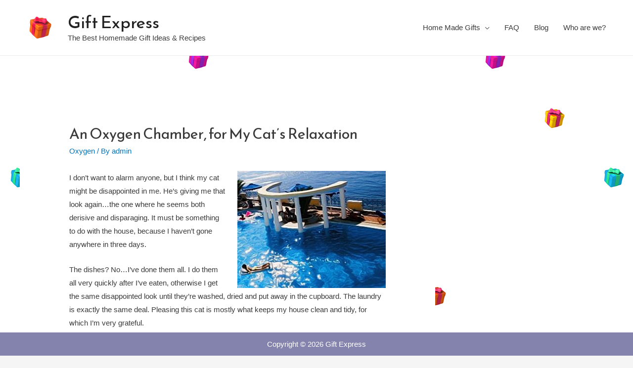

--- FILE ---
content_type: text/html; charset=UTF-8
request_url: https://giftexpress.com.au/an-oxygen-chamber-for-my-cats-relaxation/
body_size: 8379
content:
<!DOCTYPE html>
<html lang="en-US">
<head>
<meta charset="UTF-8">
<meta name="viewport" content="width=device-width, initial-scale=1">
<link rel="profile" href="https://gmpg.org/xfn/11">

<title>An Oxygen Chamber, for My Cat&#8217;s Relaxation &#8211; Gift Express</title>
<link rel='dns-prefetch' href='//fonts.googleapis.com' />
<link rel='dns-prefetch' href='//s.w.org' />
<link rel="alternate" type="application/rss+xml" title="Gift Express &raquo; Feed" href="https://giftexpress.com.au/feed/" />
<link rel="alternate" type="application/rss+xml" title="Gift Express &raquo; Comments Feed" href="https://giftexpress.com.au/comments/feed/" />
<link rel="alternate" type="application/rss+xml" title="Gift Express &raquo; An Oxygen Chamber, for My Cat&#8217;s Relaxation Comments Feed" href="https://giftexpress.com.au/an-oxygen-chamber-for-my-cats-relaxation/feed/" />
		<script>
			window._wpemojiSettings = {"baseUrl":"https:\/\/s.w.org\/images\/core\/emoji\/13.0.1\/72x72\/","ext":".png","svgUrl":"https:\/\/s.w.org\/images\/core\/emoji\/13.0.1\/svg\/","svgExt":".svg","source":{"concatemoji":"https:\/\/giftexpress.com.au\/wp-includes\/js\/wp-emoji-release.min.js?ver=5.6"}};
			!function(e,a,t){var r,n,o,i,p=a.createElement("canvas"),s=p.getContext&&p.getContext("2d");function c(e,t){var a=String.fromCharCode;s.clearRect(0,0,p.width,p.height),s.fillText(a.apply(this,e),0,0);var r=p.toDataURL();return s.clearRect(0,0,p.width,p.height),s.fillText(a.apply(this,t),0,0),r===p.toDataURL()}function l(e){if(!s||!s.fillText)return!1;switch(s.textBaseline="top",s.font="600 32px Arial",e){case"flag":return!c([127987,65039,8205,9895,65039],[127987,65039,8203,9895,65039])&&(!c([55356,56826,55356,56819],[55356,56826,8203,55356,56819])&&!c([55356,57332,56128,56423,56128,56418,56128,56421,56128,56430,56128,56423,56128,56447],[55356,57332,8203,56128,56423,8203,56128,56418,8203,56128,56421,8203,56128,56430,8203,56128,56423,8203,56128,56447]));case"emoji":return!c([55357,56424,8205,55356,57212],[55357,56424,8203,55356,57212])}return!1}function d(e){var t=a.createElement("script");t.src=e,t.defer=t.type="text/javascript",a.getElementsByTagName("head")[0].appendChild(t)}for(i=Array("flag","emoji"),t.supports={everything:!0,everythingExceptFlag:!0},o=0;o<i.length;o++)t.supports[i[o]]=l(i[o]),t.supports.everything=t.supports.everything&&t.supports[i[o]],"flag"!==i[o]&&(t.supports.everythingExceptFlag=t.supports.everythingExceptFlag&&t.supports[i[o]]);t.supports.everythingExceptFlag=t.supports.everythingExceptFlag&&!t.supports.flag,t.DOMReady=!1,t.readyCallback=function(){t.DOMReady=!0},t.supports.everything||(n=function(){t.readyCallback()},a.addEventListener?(a.addEventListener("DOMContentLoaded",n,!1),e.addEventListener("load",n,!1)):(e.attachEvent("onload",n),a.attachEvent("onreadystatechange",function(){"complete"===a.readyState&&t.readyCallback()})),(r=t.source||{}).concatemoji?d(r.concatemoji):r.wpemoji&&r.twemoji&&(d(r.twemoji),d(r.wpemoji)))}(window,document,window._wpemojiSettings);
		</script>
		<style>
img.wp-smiley,
img.emoji {
	display: inline !important;
	border: none !important;
	box-shadow: none !important;
	height: 1em !important;
	width: 1em !important;
	margin: 0 .07em !important;
	vertical-align: -0.1em !important;
	background: none !important;
	padding: 0 !important;
}
</style>
	<link rel='stylesheet' id='astra-theme-css-css'  href='https://giftexpress.com.au/wp-content/themes/astra/assets/css/minified/style.min.css?ver=2.2.1' media='all' />
<style id='astra-theme-css-inline-css'>
html{font-size:93.75%;}a,.page-title{color:#0274be;}a:hover,a:focus{color:#3a3a3a;}body,button,input,select,textarea{font-family:-apple-system,BlinkMacSystemFont,Segoe UI,Roboto,Oxygen-Sans,Ubuntu,Cantarell,Helvetica Neue,sans-serif;font-weight:inherit;font-size:15px;font-size:1rem;}blockquote{color:#000000;}h1,.entry-content h1,.entry-content h1 a,h2,.entry-content h2,.entry-content h2 a,h3,.entry-content h3,.entry-content h3 a,h4,.entry-content h4,.entry-content h4 a,h5,.entry-content h5,.entry-content h5 a,h6,.entry-content h6,.entry-content h6 a,.site-title,.site-title a{font-family:'Reem Kufi',sans-serif;font-weight:400;}.site-title{font-size:35px;font-size:2.3333333333333rem;}header .site-logo-img .custom-logo-link img{max-width:82px;}.astra-logo-svg{width:82px;}.ast-archive-description .ast-archive-title{font-size:40px;font-size:2.6666666666667rem;}.site-header .site-description{font-size:15px;font-size:1rem;}.entry-title{font-size:30px;font-size:2rem;}.comment-reply-title{font-size:24px;font-size:1.6rem;}.ast-comment-list #cancel-comment-reply-link{font-size:15px;font-size:1rem;}h1,.entry-content h1,.entry-content h1 a{font-size:48px;font-size:3.2rem;font-family:'Reem Kufi',sans-serif;}h2,.entry-content h2,.entry-content h2 a{font-size:42px;font-size:2.8rem;font-family:'Reem Kufi',sans-serif;}h3,.entry-content h3,.entry-content h3 a{font-size:30px;font-size:2rem;font-family:'Reem Kufi',sans-serif;}h4,.entry-content h4,.entry-content h4 a{font-size:20px;font-size:1.3333333333333rem;}h5,.entry-content h5,.entry-content h5 a{font-size:18px;font-size:1.2rem;}h6,.entry-content h6,.entry-content h6 a{font-size:15px;font-size:1rem;}.ast-single-post .entry-title,.page-title{font-size:30px;font-size:2rem;}#secondary,#secondary button,#secondary input,#secondary select,#secondary textarea{font-size:15px;font-size:1rem;}::selection{background-color:#0274be;color:#ffffff;}body,h1,.entry-title a,.entry-content h1,.entry-content h1 a,h2,.entry-content h2,.entry-content h2 a,h3,.entry-content h3,.entry-content h3 a,h4,.entry-content h4,.entry-content h4 a,h5,.entry-content h5,.entry-content h5 a,h6,.entry-content h6,.entry-content h6 a{color:#3a3a3a;}.tagcloud a:hover,.tagcloud a:focus,.tagcloud a.current-item{color:#ffffff;border-color:#0274be;background-color:#0274be;}.main-header-menu a,.ast-header-custom-item a{color:#3a3a3a;}.main-header-menu li:hover > a,.main-header-menu li:hover > .ast-menu-toggle,.main-header-menu .ast-masthead-custom-menu-items a:hover,.main-header-menu li.focus > a,.main-header-menu li.focus > .ast-menu-toggle,.main-header-menu .current-menu-item > a,.main-header-menu .current-menu-ancestor > a,.main-header-menu .current_page_item > a,.main-header-menu .current-menu-item > .ast-menu-toggle,.main-header-menu .current-menu-ancestor > .ast-menu-toggle,.main-header-menu .current_page_item > .ast-menu-toggle{color:#0274be;}input:focus,input[type="text"]:focus,input[type="email"]:focus,input[type="url"]:focus,input[type="password"]:focus,input[type="reset"]:focus,input[type="search"]:focus,textarea:focus{border-color:#0274be;}input[type="radio"]:checked,input[type=reset],input[type="checkbox"]:checked,input[type="checkbox"]:hover:checked,input[type="checkbox"]:focus:checked,input[type=range]::-webkit-slider-thumb{border-color:#0274be;background-color:#0274be;box-shadow:none;}.site-footer a:hover + .post-count,.site-footer a:focus + .post-count{background:#0274be;border-color:#0274be;}.ast-small-footer > .ast-footer-overlay{background-color:#8383ad;}.footer-adv .footer-adv-overlay{border-top-style:solid;border-top-color:#7a7a7a;}.ast-comment-meta{line-height:1.666666667;font-size:12px;font-size:0.8rem;}.single .nav-links .nav-previous,.single .nav-links .nav-next,.single .ast-author-details .author-title,.ast-comment-meta{color:#0274be;}.entry-meta,.entry-meta *{line-height:1.45;color:#0274be;}.entry-meta a:hover,.entry-meta a:hover *,.entry-meta a:focus,.entry-meta a:focus *{color:#3a3a3a;}.ast-404-layout-1 .ast-404-text{font-size:200px;font-size:13.333333333333rem;}.widget-title{font-size:21px;font-size:1.4rem;color:#3a3a3a;}#cat option,.secondary .calendar_wrap thead a,.secondary .calendar_wrap thead a:visited{color:#0274be;}.secondary .calendar_wrap #today,.ast-progress-val span{background:#0274be;}.secondary a:hover + .post-count,.secondary a:focus + .post-count{background:#0274be;border-color:#0274be;}.calendar_wrap #today > a{color:#ffffff;}.ast-pagination a,.page-links .page-link,.single .post-navigation a{color:#0274be;}.ast-pagination a:hover,.ast-pagination a:focus,.ast-pagination > span:hover:not(.dots),.ast-pagination > span.current,.page-links > .page-link,.page-links .page-link:hover,.post-navigation a:hover{color:#3a3a3a;}.ast-header-break-point .ast-mobile-menu-buttons-minimal.menu-toggle{background:transparent;color:#0274be;}.ast-header-break-point .ast-mobile-menu-buttons-outline.menu-toggle{background:transparent;border:1px solid #0274be;color:#0274be;}.ast-header-break-point .ast-mobile-menu-buttons-fill.menu-toggle{background:#0274be;}.menu-toggle,button,.ast-button,.button,input#submit,input[type="button"],input[type="submit"],input[type="reset"]{color:#ffffff;border-color:#0274be;background-color:#0274be;border-radius:2px;padding-top:10px;padding-right:40px;padding-bottom:10px;padding-left:40px;font-family:inherit;font-weight:inherit;}button:focus,.menu-toggle:hover,button:hover,.ast-button:hover,.button:hover,input[type=reset]:hover,input[type=reset]:focus,input#submit:hover,input#submit:focus,input[type="button"]:hover,input[type="button"]:focus,input[type="submit"]:hover,input[type="submit"]:focus{color:#ffffff;background-color:#3a3a3a;border-color:#3a3a3a;}@media (min-width:545px){.ast-page-builder-template .comments-area,.single.ast-page-builder-template .entry-header,.single.ast-page-builder-template .post-navigation{max-width:1240px;margin-left:auto;margin-right:auto;}}body,.ast-separate-container{background-image:url(https://giftexpress.com.au/wp-content/uploads/2018/06/Giftexpress1.jpg);background-repeat:repeat;background-position:center center;background-size:auto;background-attachment:fixed;}@media (max-width:768px){.ast-archive-description .ast-archive-title{font-size:40px;}.entry-title{font-size:30px;}h1,.entry-content h1,.entry-content h1 a{font-size:30px;}h2,.entry-content h2,.entry-content h2 a{font-size:25px;}h3,.entry-content h3,.entry-content h3 a{font-size:20px;}.ast-single-post .entry-title,.page-title{font-size:30px;}}@media (max-width:544px){.ast-archive-description .ast-archive-title{font-size:40px;}.entry-title{font-size:30px;}h1,.entry-content h1,.entry-content h1 a{font-size:30px;}h2,.entry-content h2,.entry-content h2 a{font-size:25px;}h3,.entry-content h3,.entry-content h3 a{font-size:20px;}.ast-single-post .entry-title,.page-title{font-size:30px;}}@media (max-width:768px){html{font-size:85.5%;}}@media (max-width:544px){html{font-size:85.5%;}}@media (min-width:769px){.ast-container{max-width:1240px;}}@font-face {font-family: "Astra";src: url( https://giftexpress.com.au/wp-content/themes/astra/assets/fonts/astra.woff) format("woff"),url( https://giftexpress.com.au/wp-content/themes/astra/assets/fonts/astra.ttf) format("truetype"),url( https://giftexpress.com.au/wp-content/themes/astra/assets/fonts/astra.svg#astra) format("svg");font-weight: normal;font-style: normal;font-display: fallback;}@media (max-width:921px) {.main-header-bar .main-header-bar-navigation{display:none;}}.ast-desktop .main-header-menu.submenu-with-border .sub-menu,.ast-desktop .main-header-menu.submenu-with-border .children,.ast-desktop .main-header-menu.submenu-with-border .astra-full-megamenu-wrapper{border-color:#eaeaea;}.ast-desktop .main-header-menu.submenu-with-border .sub-menu,.ast-desktop .main-header-menu.submenu-with-border .children{border-top-width:1px;border-right-width:1px;border-left-width:1px;border-bottom-width:1px;border-style:solid;}.ast-desktop .main-header-menu.submenu-with-border .sub-menu .sub-menu,.ast-desktop .main-header-menu.submenu-with-border .children .children{top:-1px;}.ast-desktop .main-header-menu.submenu-with-border .sub-menu a,.ast-desktop .main-header-menu.submenu-with-border .children a{border-bottom-width:1px;border-style:solid;border-color:#eaeaea;}@media (min-width:769px){.main-header-menu .sub-menu li.ast-left-align-sub-menu:hover > ul,.main-header-menu .sub-menu li.ast-left-align-sub-menu.focus > ul{margin-left:-2px;}}.ast-small-footer{border-top-style:solid;border-top-width:0px;border-top-color:#7a7a7a;}.ast-small-footer-wrap{text-align:center;}@media (max-width:920px){.ast-404-layout-1 .ast-404-text{font-size:100px;font-size:6.6666666666667rem;}}.ast-breadcrumbs .trail-browse,.ast-breadcrumbs .trail-items,.ast-breadcrumbs .trail-items li{display:inline-block;margin:0;padding:0;border:none;background:inherit;text-indent:0;}.ast-breadcrumbs .trail-browse{font-size:inherit;font-style:inherit;font-weight:inherit;color:inherit;}.ast-breadcrumbs .trail-items{list-style:none;}.trail-items li::after{padding:0 0.3em;content:"»";}.trail-items li:last-of-type::after{display:none;}.ast-header-break-point .site-header{border-bottom-width:1px;}@media (min-width:769px){.main-header-bar{border-bottom-width:1px;}}@media (min-width:769px){#primary{width:70%;}#secondary{width:30%;}}.ast-flex{-webkit-align-content:center;-ms-flex-line-pack:center;align-content:center;-webkit-box-align:center;-webkit-align-items:center;-moz-box-align:center;-ms-flex-align:center;align-items:center;}.main-header-bar{padding:1em 0;}.ast-site-identity{padding:0;}.header-main-layout-1 .ast-flex.main-header-container, .header-main-layout-3 .ast-flex.main-header-container{-webkit-align-content:center;-ms-flex-line-pack:center;align-content:center;-webkit-box-align:center;-webkit-align-items:center;-moz-box-align:center;-ms-flex-align:center;align-items:center;}.header-main-layout-1 .ast-flex.main-header-container, .header-main-layout-3 .ast-flex.main-header-container{-webkit-align-content:center;-ms-flex-line-pack:center;align-content:center;-webkit-box-align:center;-webkit-align-items:center;-moz-box-align:center;-ms-flex-align:center;align-items:center;}
</style>
<link rel='stylesheet' id='astra-google-fonts-css'  href='//fonts.googleapis.com/css?family=Reem+Kufi%3A400&#038;display=fallback&#038;ver=2.2.1' media='all' />
<link rel='stylesheet' id='wp-block-library-css'  href='https://giftexpress.com.au/wp-includes/css/dist/block-library/style.min.css?ver=5.6' media='all' />
<!--[if IE]>
<script src='https://giftexpress.com.au/wp-content/themes/astra/assets/js/minified/flexibility.min.js?ver=2.2.1' id='astra-flexibility-js'></script>
<script id='astra-flexibility-js-after'>
flexibility(document.documentElement);
</script>
<![endif]-->
<link rel="https://api.w.org/" href="https://giftexpress.com.au/wp-json/" /><link rel="alternate" type="application/json" href="https://giftexpress.com.au/wp-json/wp/v2/posts/118" /><link rel="EditURI" type="application/rsd+xml" title="RSD" href="https://giftexpress.com.au/xmlrpc.php?rsd" />
<link rel="wlwmanifest" type="application/wlwmanifest+xml" href="https://giftexpress.com.au/wp-includes/wlwmanifest.xml" /> 
<meta name="generator" content="WordPress 5.6" />
<link rel="canonical" href="https://giftexpress.com.au/an-oxygen-chamber-for-my-cats-relaxation/" />
<link rel='shortlink' href='https://giftexpress.com.au/?p=118' />
<link rel="alternate" type="application/json+oembed" href="https://giftexpress.com.au/wp-json/oembed/1.0/embed?url=https%3A%2F%2Fgiftexpress.com.au%2Fan-oxygen-chamber-for-my-cats-relaxation%2F" />
<link rel="alternate" type="text/xml+oembed" href="https://giftexpress.com.au/wp-json/oembed/1.0/embed?url=https%3A%2F%2Fgiftexpress.com.au%2Fan-oxygen-chamber-for-my-cats-relaxation%2F&#038;format=xml" />

		<!-- GA Google Analytics @ https://m0n.co/ga -->
		<script async src="https://www.googletagmanager.com/gtag/js?id=UA-128086730-3"></script>
		<script>
			window.dataLayer = window.dataLayer || [];
			function gtag(){dataLayer.push(arguments);}
			gtag('js', new Date());
			gtag('config', 'UA-128086730-3');
		</script>

	<link rel="pingback" href="https://giftexpress.com.au/xmlrpc.php">
<link rel="icon" href="https://giftexpress.com.au/wp-content/uploads/2018/08/cropped-GiftExp_logo-32x32.png" sizes="32x32" />
<link rel="icon" href="https://giftexpress.com.au/wp-content/uploads/2018/08/cropped-GiftExp_logo-192x192.png" sizes="192x192" />
<link rel="apple-touch-icon" href="https://giftexpress.com.au/wp-content/uploads/2018/08/cropped-GiftExp_logo-180x180.png" />
<meta name="msapplication-TileImage" content="https://giftexpress.com.au/wp-content/uploads/2018/08/cropped-GiftExp_logo-270x270.png" />
		<style id="wp-custom-css">
			.site-footer{
	position: fixed;
	bottom: 0;
  	left: 0;
  	right: 0;	
}
@media (min-width: 769px)  {
.ast-footer-overlay {
    padding-top: 10px;
    padding-bottom: 10px;
}
}

.ast-footer-overlay {
background-color: #3a3a3a;
padding-top: 10px;
padding-bottom: 10px;
}

.ast-scroll-to-top-right {
 right: 15px;
 bottom: 10px;
}
.main-header-menu li:hover {background-color:RGBA(5,5,120,0.05);}
		</style>
		</head>

<body itemtype='https://schema.org/Blog' itemscope='itemscope' class="post-template-default single single-post postid-118 single-format-standard wp-custom-logo ast-desktop ast-separate-container ast-right-sidebar astra-2.2.1 ast-header-custom-item-inside ast-blog-single-style-1 ast-single-post ast-inherit-site-logo-transparent ast-normal-title-enabled">

<div 
	class="hfeed site" id="page">
	<a class="skip-link screen-reader-text" href="#content">Skip to content</a>

	
	
		<header 
			class="site-header header-main-layout-1 ast-primary-menu-enabled ast-logo-title-inline ast-menu-toggle-icon ast-mobile-header-inline" id="masthead" itemtype="https://schema.org/WPHeader" itemscope="itemscope"		>

			
			
<div class="main-header-bar-wrap">
	<div class="main-header-bar">
				<div class="ast-container">

			<div class="ast-flex main-header-container">
				
		<div class="site-branding">
			<div
			class="ast-site-identity" itemtype="https://schema.org/Organization" itemscope="itemscope"			>
				<span class="site-logo-img"><a href="https://giftexpress.com.au/" class="custom-logo-link" rel="home"><img width="82" height="82" src="https://giftexpress.com.au/wp-content/uploads/2018/08/GiftExp_logo-82x82.png" class="custom-logo" alt="Gift Express" srcset="https://giftexpress.com.au/wp-content/uploads/2018/08/GiftExp_logo-82x82.png 82w, https://giftexpress.com.au/wp-content/uploads/2018/08/GiftExp_logo-150x150.png 150w, https://giftexpress.com.au/wp-content/uploads/2018/08/GiftExp_logo-300x300.png 300w, https://giftexpress.com.au/wp-content/uploads/2018/08/GiftExp_logo.png 512w" sizes="(max-width: 82px) 100vw, 82px" /></a></span><div class="ast-site-title-wrap">
						<span class="site-title" itemprop="name">
				<a href="https://giftexpress.com.au/" rel="home" itemprop="url" >
					Gift Express
				</a>
			</span>
						<p class="site-description" itemprop="description">
				The Best  Homemade Gift Ideas &amp; Recipes
			</p>
					</div>			</div>
		</div>

		<!-- .site-branding -->
				<div class="ast-mobile-menu-buttons">

			
					<div class="ast-button-wrap">
			<button type="button" class="menu-toggle main-header-menu-toggle  ast-mobile-menu-buttons-fill "  aria-controls='primary-menu' aria-expanded='false'>
				<span class="screen-reader-text">Main Menu</span>
				<span class="menu-toggle-icon"></span>
							</button>
		</div>
			
			
		</div>
			<div class="ast-main-header-bar-alignment"><div class="main-header-bar-navigation"><nav class="ast-flex-grow-1 navigation-accessibility" id="site-navigation" aria-label="Site Navigation" itemtype="https://schema.org/SiteNavigationElement" itemscope="itemscope"><div class="main-navigation"><ul id="primary-menu" class="main-header-menu ast-nav-menu ast-flex ast-justify-content-flex-end  submenu-with-border"><li id="menu-item-25" class="menu-item menu-item-type-post_type menu-item-object-page menu-item-has-children menu-item-25"><a href="https://giftexpress.com.au/home-made-gifts/">Home Made Gifts</a><button class="ast-menu-toggle" role="button" aria-expanded="false"><span class="screen-reader-text">Menu Toggle</span></button>
<ul class="sub-menu">
	<li id="menu-item-32" class="menu-item menu-item-type-post_type menu-item-object-page menu-item-32"><a href="https://giftexpress.com.au/mocha-sugar-scrub/">Mocha Sugar Scrub</a></li>
	<li id="menu-item-408" class="menu-item menu-item-type-post_type menu-item-object-page menu-item-408"><a href="https://giftexpress.com.au/mountain-bonding-broth/">Mountain Bonding Broth</a></li>
	<li id="menu-item-26" class="menu-item menu-item-type-post_type menu-item-object-page menu-item-26"><a href="https://giftexpress.com.au/custom-culinary-herbs/">Custom Culinary Herbs</a></li>
	<li id="menu-item-49" class="menu-item menu-item-type-post_type menu-item-object-page menu-item-49"><a href="https://giftexpress.com.au/bottled-ocean-hair-mist/">Bottled Ocean Hair Mist</a></li>
	<li id="menu-item-46" class="menu-item menu-item-type-post_type menu-item-object-page menu-item-46"><a href="https://giftexpress.com.au/mulling-spice-bags/">Mulling Spice Bags</a></li>
	<li id="menu-item-48" class="menu-item menu-item-type-post_type menu-item-object-page menu-item-48"><a href="https://giftexpress.com.au/crystallised-ginger/">Crystallised Ginger</a></li>
	<li id="menu-item-47" class="menu-item menu-item-type-post_type menu-item-object-page menu-item-47"><a href="https://giftexpress.com.au/elderflower-gin/">Elderflower Gin</a></li>
	<li id="menu-item-152" class="menu-item menu-item-type-post_type menu-item-object-page menu-item-152"><a href="https://giftexpress.com.au/chocolate-stirring-pops/">Chocolate Stirring Pops</a></li>
	<li id="menu-item-236" class="menu-item menu-item-type-post_type menu-item-object-page menu-item-236"><a href="https://giftexpress.com.au/stamped-fabric-giftwrap/">Stamped Fabric Giftwrap</a></li>
	<li id="menu-item-392" class="menu-item menu-item-type-post_type menu-item-object-page menu-item-392"><a href="https://giftexpress.com.au/aromatherapy-heat-bags/">Aromatherapy Heat Bags</a></li>
	<li id="menu-item-444" class="menu-item menu-item-type-post_type menu-item-object-page menu-item-444"><a href="https://giftexpress.com.au/cookie-treat-case/">Cookie Treat Case</a></li>
</ul>
</li>
<li id="menu-item-23" class="menu-item menu-item-type-post_type menu-item-object-page menu-item-23"><a href="https://giftexpress.com.au/faq/">FAQ</a></li>
<li id="menu-item-403" class="menu-item menu-item-type-post_type menu-item-object-page current_page_parent menu-item-403"><a href="https://giftexpress.com.au/blog/">Blog</a></li>
<li id="menu-item-24" class="menu-item menu-item-type-post_type menu-item-object-page menu-item-home menu-item-24"><a href="https://giftexpress.com.au/">Who are we?</a></li>
</ul></div></nav></div></div>			</div><!-- Main Header Container -->
		</div><!-- ast-row -->
			</div> <!-- Main Header Bar -->
</div> <!-- Main Header Bar Wrap -->

			
		</header><!-- #masthead -->

		
	
	
	<div id="content" class="site-content">

		<div class="ast-container">

		

	<div id="primary" class="content-area primary">

		
					<main id="main" class="site-main">

				
					
					

<article 
	class="post-118 post type-post status-publish format-standard hentry category-oxygen ast-article-single" id="post-118" itemtype="https://schema.org/CreativeWork" itemscope="itemscope">

	
	
<div class="ast-post-format- ast-no-thumb single-layout-1">

	
	<header class="entry-header ast-no-thumbnail">

		
				<div class="ast-single-post-order">
			<h1 class="entry-title" itemprop="headline">An Oxygen Chamber, for My Cat&#8217;s Relaxation</h1><div class="entry-meta"><span class="cat-links"><a href="https://giftexpress.com.au/category/oxygen/" rel="category tag">Oxygen</a></span> / By <span class="posted-by vcard author" itemtype="https://schema.org/Person" itemscope="itemscope" itemprop="author">			<a title="View all posts by admin" 
				href="https://giftexpress.com.au/author/admin/" rel="author"
				class="url fn n" itemprop="url"				>
				<span
				class="author-name" itemprop="name"				>admin</span>
			</a>
		</span>

		</div>		</div>
		
		
	</header><!-- .entry-header -->

	
	<div class="entry-content clear" 
	itemprop="text"	>

		
		<p><span style="font-weight: 400;"><img loading="lazy" class="alignright size-medium wp-image-122" src="https://giftexpress.com.au/wp-content/uploads/2018/08/hyperbaric-chamber-300x237.jpg" alt="" width="300" height="237" srcset="https://giftexpress.com.au/wp-content/uploads/2018/08/hyperbaric-chamber-300x237.jpg 300w, https://giftexpress.com.au/wp-content/uploads/2018/08/hyperbaric-chamber.jpg 432w" sizes="(max-width: 300px) 100vw, 300px" />I don’t want to alarm anyone, but I think my cat might be disappointed in me. He’s giving me that look again…the one where he seems both derisive and disparaging. It must be something to do with the house, because I haven’t gone anywhere in three days.</span></p>
<p><span style="font-weight: 400;">The dishes? No…I’ve done them all. I do them all very quickly after I’ve eaten, otherwise I get the same disappointed look until they’re washed, dried and put away in the cupboard. The laundry is exactly the same deal. Pleasing this cat is mostly what keeps my house clean and tidy, for which I’m very grateful.</span></p>
<p><span style="font-weight: 400;">Ah…I haven’t called anyone for a </span><a href="http://www.hyperbaricchambers.com.au/"><span style="font-weight: 400;">replacement hyperbaric chamber. Melbourne</span></a><span style="font-weight: 400;"> is a dangerous place full of pollen and other nasties, and I happened to say out loud at breakfast the other day that I really should call those portable oxygen chamber people, because I&#8217;ve really been coughing and sniffling a lot more ever since we had those lightning storms and the wind kicked up all the dust and pollen. Antigone must have heard me, and he knows that I haven’t done it. Yep…that explains the look.</span></p>
<p><span style="font-weight: 400;">He’s very on-the-ball, that cat, although this time he has a vested interest. Antigone likes it when I have to go inside the oxygen chamber, because he gets a break from my company. I can only fit the oxygen chamber in one room, where it takes up most of the space. And while I&#8217;m there Antigone gets free reign of the house&#8230;as in, more than usual. I&#8217;m in there getting my lungs cleared, while he&#8217;s stalking around outside, snoozin where he likes and inhabiting his miniature summer palace.</span></p>
<p><span style="font-weight: 400;">I still need to make the order, though. It’s been so long since I looked up </span><a href="http://www.hyperbaricchambers.com.au/"><span style="font-weight: 400;">hyperbaric chambers available in Melbourne</span></a><span style="font-weight: 400;">, but things are heating up between us, and Antigone’s brow continues to furrow. I must make haste, before the disdain becomes too much to bear.</span></p>
<p><b>-Fintan</b></p>

		
		
			</div><!-- .entry-content .clear -->
</div>

	
</article><!-- #post-## -->


	<nav class="navigation post-navigation" role="navigation" aria-label="Posts">
		<h2 class="screen-reader-text">Post navigation</h2>
		<div class="nav-links"><div class="nav-previous"><a href="https://giftexpress.com.au/concern-for-colleague/" rel="prev"><span class="ast-left-arrow">&larr;</span> Previous Post</a></div><div class="nav-next"><a href="https://giftexpress.com.au/i-must-move-the-cat-demands-it/" rel="next">Next Post <span class="ast-right-arrow">&rarr;</span></a></div></div>
	</nav>
					
					
				
			</main><!-- #main -->
			
		
	</div><!-- #primary -->


	<div class="widget-area secondary" id="secondary" role="complementary" itemtype="https://schema.org/WPSideBar" itemscope="itemscope">
	<div class="sidebar-main" >

		
		
		
	</div><!-- .sidebar-main -->
</div><!-- #secondary -->


			
			</div> <!-- ast-container -->

		</div><!-- #content -->

		
		
		
		<footer
			class="site-footer" id="colophon" itemtype="https://schema.org/WPFooter" itemscope="itemscope"		>

			
			
<div class="ast-small-footer footer-sml-layout-1">
	<div class="ast-footer-overlay">
		<div class="ast-container">
			<div class="ast-small-footer-wrap" >
									<div class="ast-small-footer-section ast-small-footer-section-1" >
						Copyright © 2026 <span class="ast-footer-site-title">Gift Express</span>					</div>
				
				
			</div><!-- .ast-row .ast-small-footer-wrap -->
		</div><!-- .ast-container -->
	</div><!-- .ast-footer-overlay -->
</div><!-- .ast-small-footer-->

			
		</footer><!-- #colophon -->
		
		
	</div><!-- #page -->

	
	<script id='astra-theme-js-js-extra'>
var astra = {"break_point":"921","isRtl":""};
</script>
<script src='https://giftexpress.com.au/wp-content/themes/astra/assets/js/minified/style.min.js?ver=2.2.1' id='astra-theme-js-js'></script>
<script src='https://giftexpress.com.au/wp-includes/js/wp-embed.min.js?ver=5.6' id='wp-embed-js'></script>
			<script>
			/(trident|msie)/i.test(navigator.userAgent)&&document.getElementById&&window.addEventListener&&window.addEventListener("hashchange",function(){var t,e=location.hash.substring(1);/^[A-z0-9_-]+$/.test(e)&&(t=document.getElementById(e))&&(/^(?:a|select|input|button|textarea)$/i.test(t.tagName)||(t.tabIndex=-1),t.focus())},!1);
			</script>
			
	<script defer src="https://static.cloudflareinsights.com/beacon.min.js/vcd15cbe7772f49c399c6a5babf22c1241717689176015" integrity="sha512-ZpsOmlRQV6y907TI0dKBHq9Md29nnaEIPlkf84rnaERnq6zvWvPUqr2ft8M1aS28oN72PdrCzSjY4U6VaAw1EQ==" data-cf-beacon='{"version":"2024.11.0","token":"b2bc20e6a56d4be28ad622f258703c02","r":1,"server_timing":{"name":{"cfCacheStatus":true,"cfEdge":true,"cfExtPri":true,"cfL4":true,"cfOrigin":true,"cfSpeedBrain":true},"location_startswith":null}}' crossorigin="anonymous"></script>
</body>
</html>
